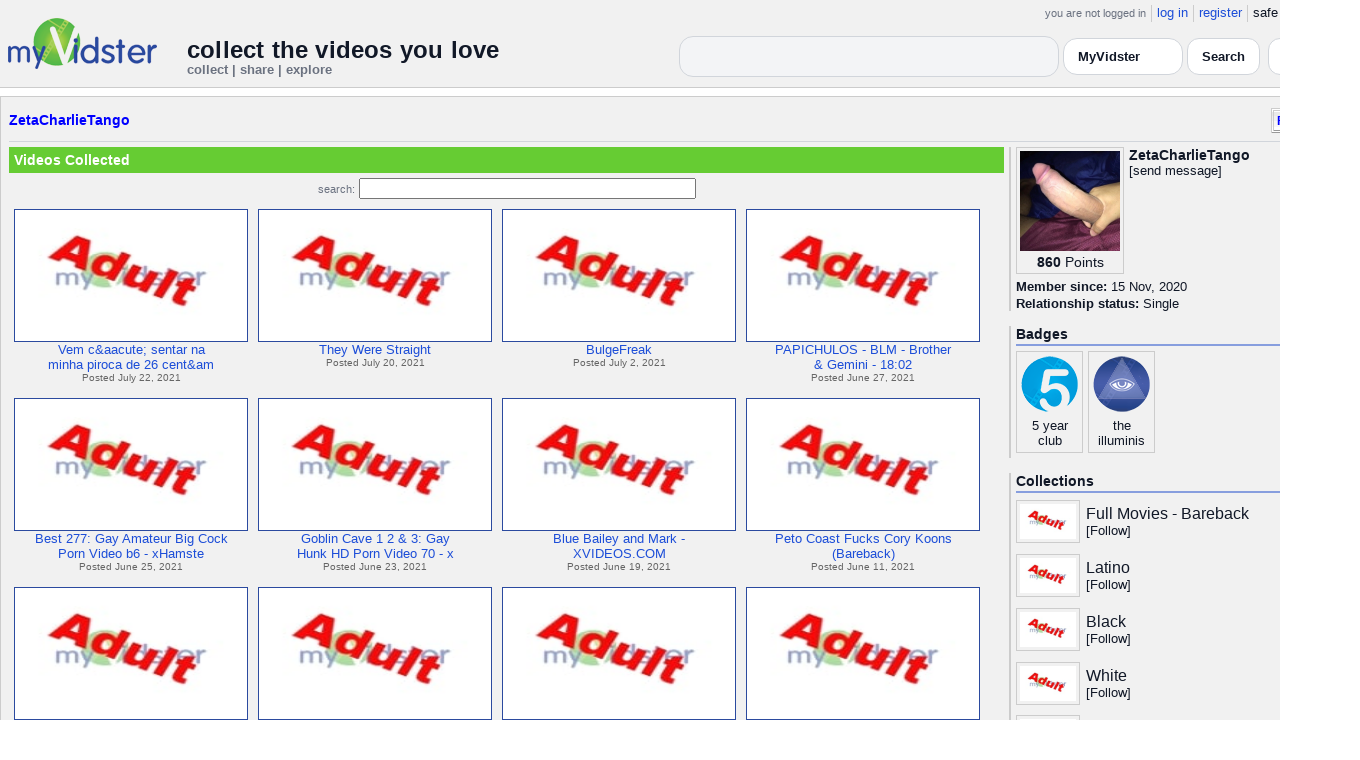

--- FILE ---
content_type: text/html; charset=UTF-8
request_url: https://api.myvidster.com/profile/ZetaCharlieTango
body_size: 8218
content:

<!DOCTYPE HTML PUBLIC "-//W3C//DTD HTML 4.01 Transitional//EN" "http://www.w3.org/TR/html4/loose.dtd">
<html>
<head>
<title>MyVidster | ZetaCharlieTango</title>
<meta http-equiv="Content-Type" content="text/html; charset=utf-8">
<meta name="description" content="">
<meta name="keywords" content="">
<link type="text/css" rel="stylesheet"  href="/css/style.css?type=css&v=144" />
<link type="text/css" rel="stylesheet"  href="/css/redmond/jquery-ui-1.8.22.custom.css?type=css&v=144" />
<link type="text/css" rel="stylesheet"  href="/css/smartbanner/jquery.smartbanner.css?type=css&v=144" />
<script type="text/javascript" src="/js/jquery-1.12.4.js?v=71"></script>
<script type="text/javascript" src="/js/jquery-migrate-1.4.1.js?v=71"></script>
<script type="text/javascript" src="/js/jquery-ui.min.js?v=71"></script>
<script type="text/javascript" src="/js/jquery.address-1.5.min.js?v=71"></script>
<script type="text/javascript" src="/js/myv_address.js?v=71"></script>
<script type="text/javascript" src="/js/jquery.qtip-1.0.0-rc3.min.js?v=71"></script>
<script type="text/javascript" src="/js/loadingoverlay.min.js?v=71"></script>
<script type="text/javascript" src="/js/vidster.js?v=71"></script>
<script type="text/javascript" src="/js/smartbanner/jquery.smartbanner.js?v=71"></script>
<script type="text/javascript" src="/js/feed.min.js?v=71"></script><script defer src="https://cdn.jsdelivr.net/npm/@cometchat/chat-embed@1.x.x/dist/main.js"></script><link rel="stylesheet" href="/prettyPhoto/css/prettyPhoto.css" type="text/css" media="screen" charset="utf-8" />
<script src="/prettyPhoto/js/jquery.prettyPhoto.js?v=5" type="text/javascript" charset="utf-8"></script>

<!-- Google tag (gtag.js) -->
<script async src="https://www.googletagmanager.com/gtag/js?id=G-578CWQBKGV"></script>
<script>
  window.dataLayer = window.dataLayer || [];
  function gtag(){dataLayer.push(arguments);}
  gtag('js', new Date());

  gtag('config', 'G-578CWQBKGV');
</script>
<script type="text/javascript">
  function report_photo(name,id) {
			if (confirm('Report this photo?')) {
				x = {action:"report_photo", name:""+name+"", id:""+id+""};
				l='/processor.php';
				$("#report_photo").load(l,x);
			}
		}
	
	  function block_user(disp_user_id,unblock) {
			if(unblock)
				var msg = "Unblock this user?";
			else
				var msg = "Block this user?"

			if (confirm(msg)) {
				x = {action:"block_user", disp_user_id:""+disp_user_id+"", unblock:""+unblock+""};
				l='/processor.php';
				$("#user_block").load(l,x);
			}
		}

	$(document).ready(function(){
		$("a[rel^='prettyPhoto']").prettyPhoto({
			markup: '<div class="pp_pic_holder"> \
						<div class="ppt">�</div> \
						<div class="pp_top"> \
							<div class="pp_left"></div> \
							<div class="pp_middle"></div> \
							<div class="pp_right"></div> \
						</div> \
						<div class="pp_content_container"> \
							<div class="pp_left"> \
							<div class="pp_right"> \
								<div class="pp_content"> \
									<div class="pp_loaderIcon"></div> \
									<div class="pp_fade"> \
										<a href="#" class="pp_expand" title="Expand the image">Expand</a> \
										<div class="pp_hoverContainer"> \
											<a class="pp_next" href="#">next</a> \
											<a class="pp_previous" href="#">previous</a> \
										</div> \
										<div id="pp_full_res"></div> \
										<div class="pp_details"> \
											<div class="pp_nav"> \
												<a href="#" class="pp_arrow_previous">Previous</a> \
												<p class="currentTextHolder">0/0</p> \
												<a href="#" class="pp_arrow_next">Next</a> \
											</div> \
											<p class="pp_description"></p> \
											<div id="report_photo"><a href="#" onclick="report_photo(\'ZetaCharlieTango\',\'3195301\');">Report image</a></div> \
											<a class="pp_close" href="#">Close</a> \
										</div> \
									</div> \
								</div> \
							</div> \
							</div> \
						</div> \
						<div class="pp_bottom"> \
							<div class="pp_left"></div> \
							<div class="pp_middle"></div> \
							<div class="pp_right"></div> \
						</div> \
					</div> \
					<div class="pp_overlay"></div>'
		});
	});

</script>
</head>
<body>
<script>(function(){const k='theme',s=localStorage.getItem(k),d=matchMedia('(prefers-color-scheme: dark)').matches;document.documentElement.setAttribute('data-theme',(s==='light'||s==='dark')?s:(d?'dark':'light'));})();</script>
		<style id="modern-header-vars">
		:root{
		  --bg:#0b0f17;
		  --text:#e5e7eb;
		  --muted:#9ca3af;
		  --card:#121826;
		  --border:#1f2937;
		  --accent:#60a5fa;
		  --accent-strong:#3b82f6;
		}
		@media (prefers-color-scheme: light){
		  :root{
		    --bg:#ffffff; --text:#111827; --muted:#6b7280; --card:#fafafc; --border:#e5e7eb;
		    --accent:#2563eb; --accent-strong:#1d4ed8;
		  }
		}
		html, body { background: var(--bg); }
		#myv_header, #myv_header * { color: var(--text); }
		#myv_header a { color: var(--accent); text-decoration: none; }
		#myv_header a:hover { color: var(--accent-strong); text-decoration: underline; }
		.home-header { font-size:20px; font-weight:700; letter-spacing:.2px; }
		.home-sub { color: var(--muted); font-size:12px; }
		.theme-toggle { padding:6px 10px; border:1px solid var(--border); background:var(--card); color:var(--text); border-radius:10px; cursor:pointer; }
		</style>
		   <div class="container" id="myv_header" style="padding-top:5px;">
				<table width="1360" border="0" align="center" cellspacing="0" cellpadding="0">
					<tr>
						<td>
							<table width="100%" cellspacing="0" cellpadding="0" border="0">
								<tr>
									<td width="165" valign="bottom">
										<table width="100%" cellspacing="0" cellpadding="0" border="0">
											<tr>
												<td ><a href="/"><IMG SRC="/images/myvidster_logo.png?v=1" BORDER="0"></a></td>
											</tr>
										</table>
									</td>
									<td><IMG SRC="/images/spacer.gif" WIDTH="8" HEIGHT="1" BORDER="0" ALT=""></td>
									<td valign="top">
										<table width="100%" cellspacing="0" cellpadding="0" border="0">
											<tr>
												<td align="right"><ul id="sddm">
						<li><span class="postdate">you are not logged in</span></li>
						<li><a href="/user/">log in</a></li>
						<li><a href="/user/registration.php">register</a></li>
						<li class="last">safe browsing: <a href="#" onClick="if (confirm('To disable safe browsing you must be at least 18 years of age.')) window.location='/disable_filter.php'">on</a></li>
					</ul></td>
											</tr>
											<tr>
												<td><IMG SRC="/images/spacer.gif" WIDTH="1" HEIGHT="8" BORDER="0" ALT=""></td>
											</tr>
											<tr>
												<td align="right">
													<table width="100%" cellspacing="0" cellpadding="0" border="0"><tr>
														<td valign="bottom" align="left"><span class="home-header">collect the videos you love</span><br><span class="home-sub">collect | share | explore</span></td>
														<td align="right">
															<script type="text/javascript">
						$(function() {
							$("#q")
							.bind( "keydown", function( event ) {
								if ( event.keyCode === $.ui.keyCode.TAB &&
										$( this ).data( "autocomplete" ).menu.active ) {
									event.preventDefault();
								}
							})
							.autocomplete({
								source: function( request, response ) {
									$.getJSON( "/search_callback.php?type=search", {
										term: extractLast( request.term )
									}, response );
								},
								search: function() {
									var term = extractLast( this.value );
									if ( term.length < 2 ) {
										return false;
									}
								},
								focus: function() { return false; },
								select: function( event, ui ) {
									var terms = split( this.value );
									terms.pop();
									terms.push( ui.item.value );
									terms.push( "" );
									this.value = terms.join( " " );
									return false;
								},
								minLength: 2,
								delay: 100
							});
						});
					</script>
					<div class="ui-widget">
						<form name="searchForm" id="searchForm" method="get" action="/search/">
							<input type="text" name="q" id="q" maxlength="175" value="" size="50">
							<select name="filter_by" class="filter_by">
				<option value="myvidster" selected>MyVidster</option>
				<option value="web">web</option>
				<option value="profiles">profiles</option>
				<option value="groups">groups</option>
				</select>
							<input type="submit" value="Search">
						</form>
					</div>
															
														</td><td><!-- Minimal add: the toggle button -->
															<button id="themeToggle" class="theme-toggle" style="margin-left:8px;margin-bottom:2px;">🌙 Dark</button></td></tr>
													</table>
												</td>
											</tr>
										</table>
									</td>
								</tr>
							</table>
						</td>
					</tr>
					<tr>
						<td><IMG SRC="/images/spacer.gif" WIDTH="1" HEIGHT="10" BORDER="0" ALT=""></td>
					</tr>
				</table>
			</div>
			<!-- Minimal add: click handler -->
			<script>(function(){var b=document.getElementById("themeToggle");if(!b)return;var H=document.documentElement,k="theme";function L(){b.textContent=H.getAttribute("data-theme")==="dark"?"☀️ Light":"🌙 Dark"}b.addEventListener("click",function(){var n=H.getAttribute("data-theme")==="dark"?"light":"dark";H.setAttribute("data-theme",n);localStorage.setItem(k,n);L()});L()})();</script>
			<div class="container2">
<table align="center" width="1360" cellspacing="0" cellpadding="0" border="0" style="background-color:white">
	<tr><td><div class="container3"><table align="center" width="100%" cellpadding="0"
		cellspacing="0" border="0">
			<tr><td align="left" valign="top"><div class="details_header">
						<table width="100%" cellpadding="0" cellspacing="0">
						<tr><td align="left"><a name="channel"></a><h2><a href="/profile/ZetaCharlieTango">ZetaCharlieTango</a></h2></td><td align="right" valign="top"><button name="subscribe" class="mybutton" onClick="window.location='/subscriptions/&action=add&action_id=3195301&action_type=user'" />Follow user</button></td></tr>
			</table></div></td></tr>
			<tr><td><IMG SRC="//cdn2.myvidster.com/images/spacer.gif" WIDTH="1" HEIGHT="5" BORDER="0"></td></tr>
			<tr><td><table width="100%" align='center' border="0" cellpadding="0"
					cellspacing="0">
			<tr><td align="left" valign="top" width="995"><div class="details3">
			<table width="100%" cellpadding="0" cellspacing="0" border="0">
			<tr><td><div id="infobox2"><table cellspacing="0" cellpadding="0" width="100%"><tr><td><h2>Videos Collected</h2></td></tr></table></div></td></tr>
			<tr><td><IMG SRC="//cdn2.myvidster.com/images/spacer.gif" WIDTH="1" HEIGHT="5" BORDER="0"></td></tr>
			<tr><td><div align="center" style=""><form name="searchForm" id="searchForm" method="get" action="/search/">
							<span class="postdate">search:</span> <input type="text" name="q" id="q" maxlength="132" value="" size="40">
							<input type="hidden" name="filter_by" value="user_3195301">
						</form>
					</div></td></tr>
			<tr><td><div id="thumb_space"><table cellpadding=0 cellspacing=0 width="100%"><tr><td><div id="thumbnail-container" class="clearfix"><ul class="slides clearfix"><li class="thumbnail">
						<a href='/video/244614494/Vem_caacute_sentar_na_minha_piroca_de_26_centiacutemetros_-_XVIDEOSCOM' class="fetch_preview" id="77b6d882952b79e703312f2698d708a9"><img class="photos" width="230" height="129" src="//cdn2.myvidster.com/images/adult.jpg"></a>
					<div class="mvp_grid_panel_title">
						<a href="/video/244614494/Vem_caacute_sentar_na_minha_piroca_de_26_centiacutemetros_-_XVIDEOSCOM">Vem c&amp;aacute; sentar na<br>minha piroca de 26 cent&am</a>
					</div>
					<div class='mvp_grid_panel_details'>
						Posted July 22, 2021
					</div></li>
<li class="thumbnail">
						<a href='/video/244489691/They_Were_Straight' class="fetch_preview" id="ead5e35ea3198357a9b5177a1826f307"><img class="photos" width="230" height="129" src="//cdn2.myvidster.com/images/adult.jpg"></a>
					<div class="mvp_grid_panel_title">
						<a href="/video/244489691/They_Were_Straight">They Were Straight</a>
					</div>
					<div class='mvp_grid_panel_details'>
						Posted July 20, 2021
					</div></li>
<li class="thumbnail">
						<a href='/video/243487206/BulgeFreak' class="fetch_preview" id="f23fac5729775f443510bbe3246493e5"><img class="photos" width="230" height="129" src="//cdn2.myvidster.com/images/adult.jpg"></a>
					<div class="mvp_grid_panel_title">
						<a href="/video/243487206/BulgeFreak">BulgeFreak</a>
					</div>
					<div class='mvp_grid_panel_details'>
						Posted July 2, 2021
					</div></li>
<li class="thumbnail">
						<a href='/video/243234099/PAPICHULOS_-_BLM_-_Brother_Gemini_-_1802' class="fetch_preview" id="b8dbef26ee4ee5edd7b30e24df11d607"><img class="photos" width="230" height="129" src="//cdn2.myvidster.com/images/adult.jpg"></a>
					<div class="mvp_grid_panel_title">
						<a href="/video/243234099/PAPICHULOS_-_BLM_-_Brother_Gemini_-_1802">PAPICHULOS - BLM - Brother<br>&amp; Gemini - 18:02</a>
					</div>
					<div class='mvp_grid_panel_details'>
						Posted June 27, 2021
					</div></li>
<div class="empty_clear_floats" style="height: 5px"></div><li class="thumbnail">
						<a href='/video/243126532/Best_277_Gay_Amateur_Big_Cock_Porn_Video_b6_-_xHamster_xHamster' class="fetch_preview" id="19567d84866b4dbcaf32bc398b7d59b1"><img class="photos" width="230" height="129" src="//cdn2.myvidster.com/images/adult.jpg"></a>
					<div class="mvp_grid_panel_title">
						<a href="/video/243126532/Best_277_Gay_Amateur_Big_Cock_Porn_Video_b6_-_xHamster_xHamster">Best 277: Gay Amateur Big Cock<br>Porn Video b6 - xHamste</a>
					</div>
					<div class='mvp_grid_panel_details'>
						Posted June 25, 2021
					</div></li>
<li class="thumbnail">
						<a href='/video/242983508/Goblin_Cave_1_2_3_Gay_Hunk_HD_Porn_Video_70_-_xHamster_xHamster' class="fetch_preview" id="92aec3632329af848a8243e90cd50fc2"><img class="photos" width="230" height="129" src="//cdn2.myvidster.com/images/adult.jpg"></a>
					<div class="mvp_grid_panel_title">
						<a href="/video/242983508/Goblin_Cave_1_2_3_Gay_Hunk_HD_Porn_Video_70_-_xHamster_xHamster">Goblin Cave 1 2 &amp; 3: Gay<br>Hunk HD Porn Video 70 - x</a>
					</div>
					<div class='mvp_grid_panel_details'>
						Posted June 23, 2021
					</div></li>
<li class="thumbnail">
						<a href='/video/242759259/Blue_Bailey_and_Mark_-_XVIDEOSCOM' class="fetch_preview" id="38b7b800b336d14e1c6e1284c347ed69"><img class="photos" width="230" height="129" src="//cdn2.myvidster.com/images/adult.jpg"></a>
					<div class="mvp_grid_panel_title">
						<a href="/video/242759259/Blue_Bailey_and_Mark_-_XVIDEOSCOM">Blue Bailey and Mark -<br>XVIDEOS.COM</a>
					</div>
					<div class='mvp_grid_panel_details'>
						Posted June 19, 2021
					</div></li>
<li class="thumbnail">
						<a href='/video/242357651/Peto_Coast_Fucks_Cory_Koons_Bareback' class="fetch_preview" id="49c436c80edc44cca601c596ef9b69c0"><img class="photos" width="230" height="129" src="//cdn2.myvidster.com/images/adult.jpg"></a>
					<div class="mvp_grid_panel_title">
						<a href="/video/242357651/Peto_Coast_Fucks_Cory_Koons_Bareback">Peto Coast Fucks Cory Koons<br>(Bareback)</a>
					</div>
					<div class='mvp_grid_panel_details'>
						Posted June 11, 2021
					</div></li>
<div class="empty_clear_floats" style="height: 5px"></div><li class="thumbnail">
						<a href='/video/241928254/9xDILF' class="fetch_preview" id="15225e8ddfed4fdb5d6efa8810b46b6f"><img class="photos" width="230" height="129" src="//cdn2.myvidster.com/images/adult.jpg"></a>
					<div class="mvp_grid_panel_title">
						<a href="/video/241928254/9xDILF">9xDILF</a>
					</div>
					<div class='mvp_grid_panel_details'>
						Posted June 4, 2021
					</div></li>
<li class="thumbnail">
						<a href='/video/241523923/Marcos_Goiano' class="fetch_preview" id="4168af39598d1be7ad867ae64adbe369"><img class="photos" width="230" height="129" src="//cdn2.myvidster.com/images/adult.jpg"></a>
					<div class="mvp_grid_panel_title">
						<a href="/video/241523923/Marcos_Goiano">Marcos Goiano</a>
					</div>
					<div class='mvp_grid_panel_details'>
						Posted May 28, 2021
					</div></li>
<li class="thumbnail">
						<a href='/video/241463464/Boys_gone_wild_-_cream_of_the_crop' class="fetch_preview" id="8a784d425c2e5a8a0cd34b964be8c4ac"><img class="photos" width="230" height="129" src="//cdn2.myvidster.com/images/adult.jpg"></a>
					<div class="mvp_grid_panel_title">
						<a href="/video/241463464/Boys_gone_wild_-_cream_of_the_crop">Boys gone wild - cream of the<br>crop</a>
					</div>
					<div class='mvp_grid_panel_details'>
						Posted May 26, 2021
					</div></li>
<li class="thumbnail">
						<a href='/video/241354422/Desejo_louco_-_XVIDEOSCOM' class="fetch_preview" id="b4fac1cc1591dfdff9e1b6f974df7721"><img class="photos" width="230" height="129" src="//cdn2.myvidster.com/images/adult.jpg"></a>
					<div class="mvp_grid_panel_title">
						<a href="/video/241354422/Desejo_louco_-_XVIDEOSCOM">Desejo louco - XVIDEOS.COM</a>
					</div>
					<div class='mvp_grid_panel_details'>
						Posted May 24, 2021
					</div></li>
<div class="empty_clear_floats" style="height: 5px"></div><li class="thumbnail">
						<a href='/video/240906607/HOTROD_CREAMPIED_HIM_BBC_Bareback_Black_and_White_Free_Tube8_Black_Gay_Porn_Video' class="fetch_preview" id="ffff2f263f73452f7082b47a33d64829"><img class="photos" width="230" height="129" src="//cdn2.myvidster.com/images/adult.jpg"></a>
					<div class="mvp_grid_panel_title">
						<a href="/video/240906607/HOTROD_CREAMPIED_HIM_BBC_Bareback_Black_and_White_Free_Tube8_Black_Gay_Porn_Video">HOTROD CREAMPIED HIM BBC<br>Bareback Black and White, Fre</a>
					</div>
					<div class='mvp_grid_panel_details'>
						Posted May 16, 2021
					</div></li>
<li class="thumbnail">
						<a href='/video/240897370/Long_Haired_Twink_Hungry_for_BBC_-_Barebackbastardscom' class="fetch_preview" id="0c154f516a71a393d22f8c979f8f6760"><img class="photos" width="230" height="129" src="//cdn2.myvidster.com/images/adult.jpg"></a>
					<div class="mvp_grid_panel_title">
						<a href="/video/240897370/Long_Haired_Twink_Hungry_for_BBC_-_Barebackbastardscom">Long Haired Twink Hungry for<br>BBC - Barebackbastards.co</a>
					</div>
					<div class='mvp_grid_panel_details'>
						Posted May 15, 2021
					</div></li>
<li class="thumbnail">
						<a href='/video/240798505/Dorm_Room_Jerk_off' class="fetch_preview" id="4bf9346b251d79acb9b50adaccc39d21"><img class="photos" width="230" height="129" src="//cdn2.myvidster.com/images/adult.jpg"></a>
					<div class="mvp_grid_panel_title">
						<a href="/video/240798505/Dorm_Room_Jerk_off">Dorm Room Jerk off</a>
					</div>
					<div class='mvp_grid_panel_details'>
						Posted May 14, 2021
					</div></li>
<li class="thumbnail">
						<a href='/video/240140200/Suck_That_Pinga_VERBAL' class="fetch_preview" id="37bcadf11e210ee33153ea11a19b23ce"><img class="photos" width="230" height="129" src="//cdn2.myvidster.com/images/adult.jpg"></a>
					<div class="mvp_grid_panel_title">
						<a href="/video/240140200/Suck_That_Pinga_VERBAL">Suck That Pinga! VERBAL</a>
					</div>
					<div class='mvp_grid_panel_details'>
						Posted May 2, 2021
					</div></li>
<div class="empty_clear_floats" style="height: 5px"></div></ul></div></td></tr><tr><td align="right"><div class="pagination"><span class="disabled" >&lt; prev</span><span class="current">1</span><a href="#user"
						rel="address:/2 nofollow"
						onClick="display_user('3195301','2','16','130');">2</a><a href="#user"
						rel="address:/3 nofollow"
						onClick="display_user('3195301','3','16','130');">3</a><a href="#user"
						rel="address:/4 nofollow"
						onClick="display_user('3195301','4','16','130');">4</a><a href="#user"
						rel="address:/5 nofollow"
						onClick="display_user('3195301','5','16','130');">5</a><a href="#user"
						rel="address:/6 nofollow"
						onClick="display_user('3195301','6','16','130');">6</a><a href="#user"
						rel="address:/7 nofollow"
						onClick="display_user('3195301','7','16','130');">7</a><a href="#user"
						rel="address:/8 nofollow"
						onClick="display_user('3195301','8','16','130');">8</a><a href="#user"
						rel="address:/9 nofollow"
						onClick="display_user('3195301','9','16','130');">9</a>...<a href="#user"
					rel="address:/8 nofollow"
					onClick="display_user('3195301','8','16','130');">8</a><a href="#user"
					rel="address:/9 nofollow"
					onClick="display_user('3195301','9','16','130');">9</a><a href="javascript:void(0);" 
				rel="address:/2 nofollow"
				onclick="display_user('3195301','2','16','130');" >next &gt;</a></div>
</td></tr></table></div><script type="text/javascript">
					 $(document).ready(function(){
						if ($.address.pathNames() > 1) {
							display_user(3195301,$.address.pathNames(),16);
						}			
					});
				</script></td></tr></table></div></td>
		<td><IMG SRC="//cdn2.myvidster.com/images/spacer.gif" WIDTH="5" HEIGHT="1" BORDER="0"></td>
		<td valign="top" width=""><table cellpadding=0 cellspacing=0 width="100%">
			<tr><td><div class="details_video">
					<table cellpadding=0 cellspacing=0 width="100%" border=0>	
						<tr><td>
								<div style="position:relative;">
								<div class="vidthumbnail" style="margin-right:5px;">
								<a href="https://cdn2.myvidster.com/user/images/profile/3195301_sm.jpg?v=1613035035" rel="prettyPhoto">
									<img src="https://cdn2.myvidster.com/user/images/profile/3195301_sm.jpg?v=1613035035" width="100" height="100">
								</a>
							
							<div align="center"style="font-size:14px; padding-top: 3px;">
								
								<b>860</b>
							<a id='test' href="/docs/help#q15" class="test">Points</a>	
							</div>			
							</div>			 
							<script type="text/javascript">
							// Create the tooltips only on document load
							$(document).ready(function() 
							{
							   // Match all link elements with href attributes within the content div
							   $('#test').qtip(
							   {
							   		content: '<div style ="padding-left: 10px;"> To earn points:<li>Flag videos as broken/inappropriate</li><li>Add filters to videos that have none</li><a href="/docs/help#q15">Tell me more!</a></div>',
							    	position: {
						            	corner: {
							               target: 'bottomRight', // Position the tooltip above the link
							               tooltip: 'topLeft'
						            	},
							            adjust: {
							               screen: true // Keep the tooltip on-screen at all times
							            }
						         	},
						         	show: { 
							            solo: true,
										delay: 800
							        },
						         	hide: {
										delay: 200,
										fixed: true
									},
									events: {
										render: function(event, api) {
											api.set('hide.event', false);
										}
									},
						        	style: {
							            tip: true,
							            border: {
							               width: 0,
							               radius: 4,
							               color: '#5CDE58'
							            },
							            name: 'light', // Use the default light style
							            width: 250 // Set the tooltip width
						        	}
							   });
							});
							</script>
							<h2>ZetaCharlieTango</h2>[<a href="/user/?errorcode=2&redirect=%2Fuser%2Fhome.php%3Fredirect%3D%252Fprofile%2FZetaCharlieTango" title="Send ZetaCharlieTango a private message"><span id="online_status">send message</span></a>]
								<div style="top:0px;right:0px;position:absolute;"><a href="/rss/user/3195301"><img src="//cdn2.myvidster.com/images/rss_28.png" border="0" title="RSS feed"></a></div>
								</div>
						</td></tr>
						<tr><td><IMG SRC="//cdn2.myvidster.com/images/spacer.gif" WIDTH="1" HEIGHT="5" BORDER="0"></td></tr>
						<tr><td><B>Member since:</B> 15 Nov, 2020</td></tr>
						
						
						<tr><td><IMG SRC="//cdn2.myvidster.com/images/spacer.gif" WIDTH="1" HEIGHT="2" BORDER="0"></td></tr>
						<tr><td><B>Relationship status:</B> Single</td></tr>
						
					</table>
				</div></td></tr>
			<tr><td><IMG SRC="//cdn2.myvidster.com/images/spacer.gif" WIDTH="1" HEIGHT="15" BORDER="0"></td></tr>
			
			<tr><td><div class="details_video">
					<table cellpadding=0 cellspacing=0 width="100%">	
						<tr><td><h2>Badges</h2></td></tr>
						<tr>
							<td><img src="//cdn2.myvidster.com/images/spacer.gif" width="1" height="2" border="0" alt=""></td>
						</tr>
						<tr>
							<td><div class="border2"><img src="//cdn2.myvidster.com/images/spacer.gif" width="300" height="5" border="0" alt=""></div></td>
						</tr>
						<tr><td>
							<div class="badge"><img src="//cdn2.myvidster.com/images/badges/yearclub5.png?v=1" title="5 year club"><div style="margin-top:5px;">5 year<br>club</div></div><div class="badge"><img src="//cdn2.myvidster.com/images/badges/allseeingeye.png?v=1" title="has over 500 followers!"><div style="margin-top:5px;">the<br>illuminis</div></div>
						</td></tr>
					</table>
				</div></td></tr>
			<tr>
			<tr><td><IMG SRC="//cdn2.myvidster.com/images/spacer.gif" WIDTH="1" HEIGHT="15" BORDER="0"></td></tr>
			<tr><td><div class="details_video">
					<table cellpadding=0 cellspacing=0 width="100%">	
						<tr><td><h2>Collections</h2></td></tr>
						<tr>
							<td><img src="//cdn2.myvidster.com/images/spacer.gif" width="1" height="2" border="0" alt=""></td>
						</tr>
						<tr>
							<td><div class="border2"><img src="//cdn2.myvidster.com/images/spacer.gif" width="300" height="5" border="0" alt=""></div></td>
						</tr>
						<tr><td><ul class="vid_list"><li><div style="display: block;height:50px;"><div class="vidthumbnail" style="margin-right:6px;margin-bottom:6px;">
					<a href="/collection/2341149"><img src="//cdn2.myvidster.com/images/adult.jpg" height="35" width="56" border="0" alt="thumbnail" title="Full Movies - Bareback"></a></div><div style="padding-top:5px;"><a href="/collection/2341149" style="font-size:16px;">Full Movies - Bareback</a><BR>[<a href="/subscriptions/&action=add&action_id=2341149&action_type=gallery">Follow</a>]</div></div></li><li><div style="display: block;height:50px;"><div class="vidthumbnail" style="margin-right:6px;margin-bottom:6px;">
					<a href="/collection/2341151"><img src="//cdn2.myvidster.com/images/adult.jpg" height="35" width="56" border="0" alt="thumbnail" title="Latino"></a></div><div style="padding-top:5px;"><a href="/collection/2341151" style="font-size:16px;">Latino</a><BR>[<a href="/subscriptions/&action=add&action_id=2341151&action_type=gallery">Follow</a>]</div></div></li><li><div style="display: block;height:50px;"><div class="vidthumbnail" style="margin-right:6px;margin-bottom:6px;">
					<a href="/collection/2341152"><img src="//cdn2.myvidster.com/images/adult.jpg" height="35" width="56" border="0" alt="thumbnail" title="Black"></a></div><div style="padding-top:5px;"><a href="/collection/2341152" style="font-size:16px;">Black</a><BR>[<a href="/subscriptions/&action=add&action_id=2341152&action_type=gallery">Follow</a>]</div></div></li><li><div style="display: block;height:50px;"><div class="vidthumbnail" style="margin-right:6px;margin-bottom:6px;">
					<a href="/collection/2341153"><img src="//cdn2.myvidster.com/images/adult.jpg" height="35" width="56" border="0" alt="thumbnail" title="White"></a></div><div style="padding-top:5px;"><a href="/collection/2341153" style="font-size:16px;">White</a><BR>[<a href="/subscriptions/&action=add&action_id=2341153&action_type=gallery">Follow</a>]</div></div></li><li><div style="display: block;height:50px;"><div class="vidthumbnail" style="margin-right:6px;margin-bottom:6px;">
					<a href="/collection/2342669"><img src="//cdn2.myvidster.com/images/adult.jpg" height="35" width="56" border="0" alt="thumbnail" title="Big Dick Straight Porn"></a></div><div style="padding-top:5px;"><a href="/collection/2342669" style="font-size:16px;">Big Dick Straight Porn</a><BR>[<a href="/subscriptions/&action=add&action_id=2342669&action_type=gallery">Follow</a>]</div></div></li><li><div style="display: block;height:50px;"><div class="vidthumbnail" style="margin-right:6px;margin-bottom:6px;">
					<a href="/collection/2352518"><img src="//cdn2.myvidster.com/images/film.jpg" height="35" width="56" border="0" alt="thumbnail" title="Asian"></a></div><div style="padding-top:5px;"><a href="/collection/2352518" style="font-size:16px;">Asian</a><BR>[<a href="/subscriptions/&action=add&action_id=2352518&action_type=gallery">Follow</a>]</div></div></li><li><div style="display: block;height:50px;"><div class="vidthumbnail" style="margin-right:6px;margin-bottom:6px;">
					<a href="/collection/2370350"><img src="//cdn2.myvidster.com/images/adult.jpg" height="35" width="56" border="0" alt="thumbnail" title="Middle Eastern"></a></div><div style="padding-top:5px;"><a href="/collection/2370350" style="font-size:16px;">Middle Eastern</a><BR>[<a href="/subscriptions/&action=add&action_id=2370350&action_type=gallery">Follow</a>]</div></div></li><li><div style="display: block;height:50px;"><div class="vidthumbnail" style="margin-right:6px;margin-bottom:6px;">
					<a href="/collection/2405933"><img src="//cdn2.myvidster.com/images/adult.jpg" height="35" width="56" border="0" alt="thumbnail" title="Anime/Hentai"></a></div><div style="padding-top:5px;"><a href="/collection/2405933" style="font-size:16px;">Anime/Hentai</a><BR>[<a href="/subscriptions/&action=add&action_id=2405933&action_type=gallery">Follow</a>]</div></div></li></ul></td></tr>
						
					</table>
				</div></td></tr>
			<tr><td><IMG SRC="//cdn2.myvidster.com/images/spacer.gif" WIDTH="1" HEIGHT="15" BORDER="0"></td></tr>
			
			<tr><td><div class="details_video">
					<table cellpadding=0 cellspacing=0 width="100%">	
						<tr><td><h2>Followers (678)</h2> [<a href="/profile/ZetaCharlieTango/followers">show all</a>]</td></tr>
						<tr>
							<td><img src="//cdn2.myvidster.com/images/spacer.gif" width="1" height="4" border="0" alt=""></td>
						</tr>
						<tr>
							<td><div class="border2"><img src="//cdn2.myvidster.com/images/spacer.gif" width="300" height="5" border="0" alt=""></div></td>
						</tr>
						<tr><td><div class="users"><div class="vidthumbnail" style="margin-right:6px;margin-bottom:6px;">
						<a href="/profile/Hornytakeme"><img src="https://cdn2.myvidster.com/user/images/profile/300232_sm.jpg?v=1476085055" height="35" width="35" border="0" alt="thumbnail" title="Hornytakeme" ></a>
						</div><div class="vidthumbnail" style="margin-right:6px;margin-bottom:6px;">
						<a href="/profile/fatkidd23"><img src="https://cdn2.myvidster.com/user/images/profile/80226_sm.jpg?v=1568424639" height="35" width="35" border="0" alt="thumbnail" title="fatkidd23" ></a>
						</div><div class="vidthumbnail" style="margin-right:6px;margin-bottom:6px;">
						<a href="/profile/Davismott112"><img src="https://cdn2.myvidster.com/user/images/profile/3169416_sm.jpg?v=1602465906" height="35" width="35" border="0" alt="thumbnail" title="Davismott112" ></a>
						</div><div class="vidthumbnail" style="margin-right:6px;margin-bottom:6px;">
						<a href="/profile/Singeromarion"><img src="https://cdn2.myvidster.com/user/images/profile/450352_sm.jpg?v=1624183590" height="35" width="35" border="0" alt="thumbnail" title="Singeromarion" ></a>
						</div><div class="vidthumbnail" style="margin-right:6px;margin-bottom:6px;">
						<a href="/profile/SAR_DMV"><img src="https://cdn2.myvidster.com/user/images/profile/2396488_sm.jpg?v=1527416470" height="35" width="35" border="0" alt="thumbnail" title="SAR_DMV" ></a>
						</div><div class="vidthumbnail" style="margin-right:6px;margin-bottom:6px;">
						<a href="/profile/DFWJeep79"><img src="https://cdn2.myvidster.com/user/images/profile/427582_sm.jpg?v=1483413815" height="35" width="35" border="0" alt="thumbnail" title="DFWJeep79" ></a>
						</div><div class="vidthumbnail" style="margin-right:6px;margin-bottom:6px;">
						<a href="/profile/Blacji"><img src="https://cdn2.myvidster.com/user/images/profile/3068225_sm.png?v=1607656542" height="35" width="35" border="0" alt="thumbnail" title="Blacji" ></a>
						</div><div class="vidthumbnail" style="margin-right:6px;margin-bottom:6px;">
						<a href="/profile/dth8t7"><img src="https://cdn2.myvidster.com/user/images/profile/146213_sm.jpg?v=1483349985" height="35" width="35" border="0" alt="thumbnail" title="dth8t7" ></a>
						</div><div class="vidthumbnail" style="margin-right:6px;margin-bottom:6px;">
						<a href="/profile/VintageKidd90"><img src="https://cdn2.myvidster.com/user/images/profile/150435_sm.jpg?v=1616409771" height="35" width="35" border="0" alt="thumbnail" title="VintageKidd90" ></a>
						</div><div class="vidthumbnail" style="margin-right:6px;margin-bottom:6px;">
						<a href="/profile/swerv"><img src="https://cdn2.myvidster.com/user/images/profile/289364_sm.jpg?v=1543290397" height="35" width="35" border="0" alt="thumbnail" title="swerv" ></a>
						</div><div class="vidthumbnail" style="margin-right:6px;margin-bottom:6px;">
						<a href="/profile/militarybromo"><img src="https://cdn2.myvidster.com/user/images/profile/902076_sm.jpg?v=1496225105" height="35" width="35" border="0" alt="thumbnail" title="militarybromo" ></a>
						</div><div class="vidthumbnail" style="margin-right:6px;margin-bottom:6px;">
						<a href="/profile/dmandaw"><img src="https://cdn2.myvidster.com/user/images/profile/412216_sm.jpg?v=1447506990" height="35" width="35" border="0" alt="thumbnail" title="dmandaw" ></a>
						</div><div class="vidthumbnail" style="margin-right:6px;margin-bottom:6px;">
						<a href="/profile/king2012"><img src="https://cdn2.myvidster.com/user/images/profile/171764_sm.jpg?v=1436506847" height="35" width="35" border="0" alt="thumbnail" title="king2012" ></a>
						</div><div class="vidthumbnail" style="margin-right:6px;margin-bottom:6px;">
						<a href="/profile/dirtylikeyou"><img src="https://cdn2.myvidster.com/user/images/profile/901759_sm.jpg?v=1476120352" height="35" width="35" border="0" alt="thumbnail" title="dirtylikeyou" ></a>
						</div><div class="vidthumbnail" style="margin-right:6px;margin-bottom:6px;">
						<a href="/profile/Fml"><img src="https://cdn2.myvidster.com/user/images/profile/2101701_sm.jpg?v=1468897165" height="35" width="35" border="0" alt="thumbnail" title="Fml" ></a>
						</div><div class="vidthumbnail" style="margin-right:6px;margin-bottom:6px;">
						<a href="/profile/jsims901"><img src="https://cdn2.myvidster.com/user/images/profile/2990906_sm.jpg?v=1589347401" height="35" width="35" border="0" alt="thumbnail" title="jsims901" ></a>
						</div><div class="vidthumbnail" style="margin-right:6px;margin-bottom:6px;">
						<a href="/profile/Darkjay00"><img src="https://cdn2.myvidster.com/user/images/profile/318279_sm.jpg?v=1446153799" height="35" width="35" border="0" alt="thumbnail" title="Darkjay00" ></a>
						</div><div class="vidthumbnail" style="margin-right:6px;margin-bottom:6px;">
						<a href="/profile/JBJBJB3310"><img src="https://cdn2.myvidster.com/user/images/profile/3261857_sm.jpg?v=1613344256" height="35" width="35" border="0" alt="thumbnail" title="JBJBJB3310" ></a>
						</div><div class="vidthumbnail" style="margin-right:6px;margin-bottom:6px;">
						<a href="/profile/skinnny"><img src="https://cdn2.myvidster.com/user/images/profile/444348_sm.jpg?v=1381498031" height="35" width="35" border="0" alt="thumbnail" title="skinnny" ></a>
						</div><div class="vidthumbnail" style="margin-right:6px;margin-bottom:6px;">
						<a href="/profile/ThaOne11"><img src="https://cdn2.myvidster.com/user/images/profile/298497_sm.jpg?v=1462654048" height="35" width="35" border="0" alt="thumbnail" title="ThaOne11" ></a>
						</div><div class="vidthumbnail" style="margin-right:6px;margin-bottom:6px;">
						<a href="/profile/letitbump1"><img src="https://cdn2.myvidster.com/user/images/profile/297783_sm.jpg?v=1487357325" height="35" width="35" border="0" alt="thumbnail" title="letitbump1" ></a>
						</div><div class="vidthumbnail" style="margin-right:6px;margin-bottom:6px;">
						<a href="/profile/Tight20"><img src="https://cdn2.myvidster.com/user/images/profile/38773_sm.jpg?v=1423636285" height="35" width="35" border="0" alt="thumbnail" title="Tight20" ></a>
						</div><div class="vidthumbnail" style="margin-right:6px;margin-bottom:6px;">
						<a href="/profile/Willaford"><img src="https://cdn2.myvidster.com/user/images/profile/232305_sm.jpg?v=1394908180" height="35" width="35" border="0" alt="thumbnail" title="Willaford" ></a>
						</div><div class="vidthumbnail" style="margin-right:6px;margin-bottom:6px;">
						<a href="/profile/pstar"><img src="https://cdn2.myvidster.com/user/images/profile/645968_sm.jpg?v=1441420661" height="35" width="35" border="0" alt="thumbnail" title="pstar" ></a>
						</div><div class="vidthumbnail" style="margin-right:6px;margin-bottom:6px;">
						<a href="/profile/balla23bk"><img src="https://cdn2.myvidster.com/user/images/profile/34963_sm.jpg?v=1380760560" height="35" width="35" border="0" alt="thumbnail" title="balla23bk" ></a>
						</div><div class="vidthumbnail" style="margin-right:6px;margin-bottom:6px;">
						<a href="/profile/kissableck"><img src="https://cdn2.myvidster.com/user/images/profile/283133_sm.jpg?v=1385389342" height="35" width="35" border="0" alt="thumbnail" title="kissableck" ></a>
						</div><div class="vidthumbnail" style="margin-right:6px;margin-bottom:6px;">
						<a href="/profile/BiArab"><img src="https://cdn2.myvidster.com/user/images/profile/730714_sm.jpg?v=1452630650" height="35" width="35" border="0" alt="thumbnail" title="BiArab" ></a>
						</div><div class="vidthumbnail" style="margin-right:6px;margin-bottom:6px;">
						<a href="/profile/GavBaer"><img src="https://cdn2.myvidster.com/user/images/profile/747284_sm.jpg?v=1466048369" height="35" width="35" border="0" alt="thumbnail" title="GavBaer" ></a>
						</div><div class="vidthumbnail" style="margin-right:6px;margin-bottom:6px;">
						<a href="/profile/reddzz"><img src="https://cdn2.myvidster.com/user/images/profile/261747_sm.jpg?v=1490799879" height="35" width="35" border="0" alt="thumbnail" title="reddzz" ></a>
						</div><div class="vidthumbnail" style="margin-right:6px;margin-bottom:6px;">
						<a href="/profile/tibookx"><img src="https://cdn2.myvidster.com/user/images/profile/894270_sm.jpg?v=1456885971" height="35" width="35" border="0" alt="thumbnail" title="tibookx" ></a>
						</div></div></td></tr>
					</table>
				</div></td></tr>
			<tr><td><IMG SRC="//cdn2.myvidster.com/images/spacer.gif" WIDTH="1" HEIGHT="15" BORDER="0"></td></tr>

			<tr><td><div class="details_video">
						<table cellpadding=0 cellspacing=0 width="100%">	
						<tr><td><h2>Following (1)</h2> [<a href="/profile/ZetaCharlieTango/following">show all</a>]</td></tr>
						<tr>
							<td><img src="//cdn2.myvidster.com/images/spacer.gif" width="1" height="4" border="0" alt=""></td>
						</tr>
						<tr>
							<td><div class="border2"><img src="//cdn2.myvidster.com/images/spacer.gif" width="300" height="5" border="0" alt=""></div></td>
						</tr>
						<tr><td><div class="users"><div class="vidthumbnail" style="margin-right:6px;margin-bottom:6px;">
								<a href="/profile/musclepunk90"><img src="https://cdn2.myvidster.com/user/images/profile/577347_sm.jpg?v=1686631123" height="35" width="35" border="0" alt="thumbnail" title="musclepunk90" ></a>
								</div></div></td></tr>
					</table>		
					</div>
			</td></tr>
			
			</table></td></tr></table></td></tr></table></div></td></tr>
</table>
</div>
<div class="container" style="padding-bottom:25px;"><table cellspacing="0" cellpadding="0" align="center" width="100%" BORDER="0">
				<tr>
					<td><div class="footer"><table cellspacing="0" cellpadding="0" align="center" width="100%" BORDER="0">
					<tr><td align="center">
					<a href="/docs/mobile">mobile</a> |
					<a href="//myvidsterblogs.tumblr.com/" target="_blank">blog</a> |
					<a href="//blog.myvidster.com/2010/07/myvidster-api-beta.html">api</a> |
					<a href="//api.myvidster.com/docs/tos">terms</a> |
					<a href="//api.myvidster.com/docs/privacy">privacy</a> |
					<a href="//api.myvidster.com/docs/copyright">dmca</a> |
					<a href="//api.myvidster.com/2257_compliance.php">2257</a> |
					<a href="javascript:void(0);" onclick="WindowOpen('//api.myvidster.com/docs/advertise','',470,300);">advertise</a> |
					<a href="//api.myvidster.com/docs/webmasters">webmasters</a> |
					<a href="//api.myvidster.com/docs/help">help</a> | 
					<a href="//api.myvidster.com/docs/contact">contact</a> | 
					<a href="https://twitter.com/myvidster" target="_blank">twitter</a><br>
					<span class="postdate">Copyright MyVidster all rights reserved.</span></td></tr></table></div></td>
				</tr>
			</table>
		</div><script defer src="https://static.cloudflareinsights.com/beacon.min.js/vcd15cbe7772f49c399c6a5babf22c1241717689176015" integrity="sha512-ZpsOmlRQV6y907TI0dKBHq9Md29nnaEIPlkf84rnaERnq6zvWvPUqr2ft8M1aS28oN72PdrCzSjY4U6VaAw1EQ==" data-cf-beacon='{"version":"2024.11.0","token":"f5d65be0136b404a957980844a2b3de8","server_timing":{"name":{"cfCacheStatus":true,"cfEdge":true,"cfExtPri":true,"cfL4":true,"cfOrigin":true,"cfSpeedBrain":true},"location_startswith":null}}' crossorigin="anonymous"></script>
</body>
</html>